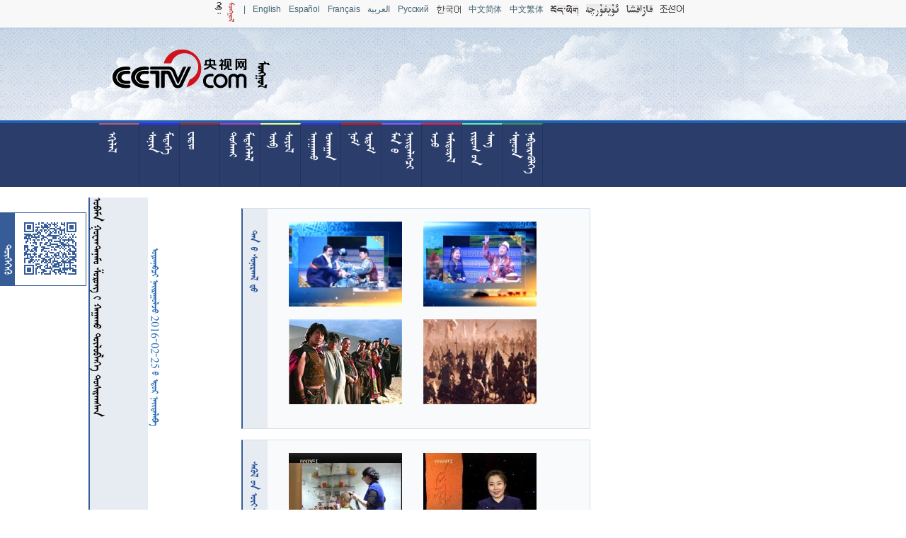

--- FILE ---
content_type: text/html
request_url: https://mongol.cctv.com/contantroot/c/2016/02/25/117de539-a51a-42bf-ba2f-87eb4027d7c9.html
body_size: 6076
content:
<!DOCTYPE html PUBLIC "-//W3C//DTD XHTML 1.0 Transitional//EN" "http://www.w3.org/TR/xhtml1/DTD/xhtml1-transitional.dtd">
<html>
	<head>
		<title>      </title>
		<meta http-equiv="content-type" content="text/html; charset=UTF-8" /><meta http-equiv="X-UA-Compatible" content="IE=EmulateIE9" />
			<link href="/contantroot/css/readvedio.css"
				rel="stylesheet" type="text/css" />
			<script src="/contantroot/js/jquery-1.8.3.min.js"></script><script type="text/javascript" src="http://cntv.wrating.com/a2.js"></script>
			<script type="text/javascript">
var loc=window.location.toString();
		var m_loc=loc.replace("/c/","/m/");
		if(window.location.toString().indexOf('/m/') != -1){
		}else{
			if(/AppleWebKit.*Mobile/i.test(navigator.userAgent) || (/MIDP|SymbianOS|NOKIA|SAMSUNG|LG|NEC|TCL|Alcatel|BIRD|DBTEL|Dopod|PHILIPS|HAIER|LENOVO|MOT-|Nokia|SonyEricsson|SIE-|Amoi|ZTE/.test(navigator.userAgent))){  
      			if(window.location.href.indexOf("/m/")<0){
					try{
						if(/Android|Windows Phone|webOS|iPhone|iPod|BlackBerry/i.test(navigator.userAgent)){
							window.location.href=m_loc;
						}else if(/iPad/i.test(navigator.userAgent)){
              				window.location.href=m_loc;
						}else{
							window.location.href=m_loc;
						}
					}catch(e){}
				}
			}
		}
</script>
<style type="">.nav_mgl_title:hover{background-color: #ef703d;}body{text-align: center;}#mainbox{width:1030px;margin: 0 auto;margin-top: 15px;}</style>
	
                              <script>!function(a){var e="https://s.go-mpulse.net/boomerang/",t="addEventListener";if("False"=="True")a.BOOMR_config=a.BOOMR_config||{},a.BOOMR_config.PageParams=a.BOOMR_config.PageParams||{},a.BOOMR_config.PageParams.pci=!0,e="https://s2.go-mpulse.net/boomerang/";if(window.BOOMR_API_key="7XL4G-6N3JX-QZ6JL-GESDR-2KLZL",function(){function n(e){a.BOOMR_onload=e&&e.timeStamp||(new Date).getTime()}if(!a.BOOMR||!a.BOOMR.version&&!a.BOOMR.snippetExecuted){a.BOOMR=a.BOOMR||{},a.BOOMR.snippetExecuted=!0;var i,_,o,r=document.createElement("iframe");if(a[t])a[t]("load",n,!1);else if(a.attachEvent)a.attachEvent("onload",n);r.src="javascript:void(0)",r.title="",r.role="presentation",(r.frameElement||r).style.cssText="width:0;height:0;border:0;display:none;",o=document.getElementsByTagName("script")[0],o.parentNode.insertBefore(r,o);try{_=r.contentWindow.document}catch(O){i=document.domain,r.src="javascript:var d=document.open();d.domain='"+i+"';void(0);",_=r.contentWindow.document}_.open()._l=function(){var a=this.createElement("script");if(i)this.domain=i;a.id="boomr-if-as",a.src=e+"7XL4G-6N3JX-QZ6JL-GESDR-2KLZL",BOOMR_lstart=(new Date).getTime(),this.body.appendChild(a)},_.write("<bo"+'dy onload="document._l();">'),_.close()}}(),"".length>0)if(a&&"performance"in a&&a.performance&&"function"==typeof a.performance.setResourceTimingBufferSize)a.performance.setResourceTimingBufferSize();!function(){if(BOOMR=a.BOOMR||{},BOOMR.plugins=BOOMR.plugins||{},!BOOMR.plugins.AK){var e=""=="true"?1:0,t="",n="amjut7qx24f6m2kie2sq-f-7dcda1677-clientnsv4-s.akamaihd.net",i="false"=="true"?2:1,_={"ak.v":"39","ak.cp":"1673176","ak.ai":parseInt("531170",10),"ak.ol":"0","ak.cr":8,"ak.ipv":4,"ak.proto":"h2","ak.rid":"38d68260","ak.r":48121,"ak.a2":e,"ak.m":"dscb","ak.n":"essl","ak.bpcip":"3.19.73.0","ak.cport":49438,"ak.gh":"23.62.38.230","ak.quicv":"","ak.tlsv":"tls1.3","ak.0rtt":"","ak.0rtt.ed":"","ak.csrc":"-","ak.acc":"","ak.t":"1766336165","ak.ak":"hOBiQwZUYzCg5VSAfCLimQ==ARlaRbNSaVMzN+jmj3QounLz3dwDwzUMyViPRtz3y9QoDyn/p2mEVQecDJmCwyzGReejmvzFcCOkIV1jq69D5Y/[base64]/r5GrEPJSs46Ld/GcU=","ak.pv":"208","ak.dpoabenc":"","ak.tf":i};if(""!==t)_["ak.ruds"]=t;var o={i:!1,av:function(e){var t="http.initiator";if(e&&(!e[t]||"spa_hard"===e[t]))_["ak.feo"]=void 0!==a.aFeoApplied?1:0,BOOMR.addVar(_)},rv:function(){var a=["ak.bpcip","ak.cport","ak.cr","ak.csrc","ak.gh","ak.ipv","ak.m","ak.n","ak.ol","ak.proto","ak.quicv","ak.tlsv","ak.0rtt","ak.0rtt.ed","ak.r","ak.acc","ak.t","ak.tf"];BOOMR.removeVar(a)}};BOOMR.plugins.AK={akVars:_,akDNSPreFetchDomain:n,init:function(){if(!o.i){var a=BOOMR.subscribe;a("before_beacon",o.av,null,null),a("onbeacon",o.rv,null,null),o.i=!0}return this},is_complete:function(){return!0}}}}()}(window);</script></head><body><!-- START WRating v1.0 -->
<script type="text/javascript">
var vjAcc="860010-1116100100";
var wrUrl="http://cntv.wrating.com/";
var wrVideoUrl="http://cntv.wrating.com/";
</script>
<!-- END WRating v1.0 --><div style="height: 39px; width: 100%; background-color: #f8f8f8;font-size: 12px;" id="page_lang_box"><style type="text/css">#page_lang_box a{	margin-right:11px;	vertical-align: middle;	font-family:Arial;	text-align:center;	}</style><div id="box_lang" style="width: 999px;height: 20px;margin:auto auto;"><a href="http://mongol.cntv.cn/"><img src="/contantroot/uploadimage/language/mongol.png" style="margin-bottom:-6px;margin-top:3px;"/></a><a>|</a><a href="http://english.cntv.cn/01/index.shtml" target="_blank" >English</a><a href="http://espanol.cntv.cn/">Español</a><a href="http://fr.cntv.cn/">Français</a><a href="http://arabic.cntv.cn/">العربية</a><a href="http://russian.cntv.cn/">Pусский</a><a href="http://kr.cntv.cn/"><img src="/contantroot/uploadimage/language/1392269665067_940.gif" style="margin-bottom:-2px;"/></a><a href="http://www.cntv.cn/index.shtml">中文简体</a><a href="http://big5.cntv.cn/gate/big5/www.cntv.cn/index.shtml">中文繁体</a><a href="http://tibetan.cntv.cn"><img src="/contantroot/uploadimage/language/1392270083904_329.gif" style="margin-bottom:-4px;"/></a><a href="http://uyghur.cntv.cn/"><img src="/contantroot/uploadimage/language/1392270076939_582.gif" style="margin-bottom:-4px;"/></a><a href="http://kazakh.cntv.cn/"><img src="/contantroot/uploadimage/language/1392270069815_947.gif" style="margin-bottom:-4px;"/></a><a href="http://korean.cntv.cn/"><img src="/contantroot/uploadimage/language/1392270062098_329.gif"/></a></div></div><div style="height: 130px;width: 100%;background-image: url('/contantroot/template/head_bac.png');background-repeat: repeat-x;border-top: 1px #acc1dc solid;"><div style="height: 130px;width: 100%;background-image: url('/contantroot/template/head_bac2.png');background-repeat:no-repeat;"><div style="width:1000px;height: 130px;margin: auto;"><img src="/contantroot/template/mongolcntvlogo.png" style="float: left;"></div></div></div><div style="background-color: #2b3d6b;height: 90px;border-top: 4px #1e63b0 solid;width: 100%;"><div class="module" id="" style="width:1000px;margin: auto;"><a class="nav" href="/index.html"><div class="nav_mgl_title" style="height:88px;width: 56px;cursor: pointer;border-right: 1px #223360 solid;border-top:2px #7fffff solid;float: left;"><p class="rotate" style="width: 50px;font-size: 21px;text-align: left;color: #ffffff;height: 40px;margin-top: 10px;margin-left:8px;"> </p></div></a><a class="nav" href="/news.html"><div class="nav_mgl_title" style="height:88px;width: 56px;cursor: pointer;border-right: 1px #223360 solid;border-top:2px #7fffff solid;float: left;"><p class="rotate" style="width: 50px;font-size: 21px;text-align: left;color: #ffffff;height: 40px;margin-top: 10px;margin-left:8px;"> </p></div></a><a class="nav" href="/video.html"><div class="nav_mgl_title" style="height:88px;width: 56px;cursor: pointer;border-right: 1px #223360 solid;border-top:2px #7fffff solid;float: left;"><p class="rotate" style="width: 50px;font-size: 21px;text-align: left;color: #ffffff;height: 40px;margin-top: 10px;margin-left:8px;"></p></div></a><a class="nav" href="/column.html"><div class="nav_mgl_title" style="height:88px;width: 56px;cursor: pointer;border-right: 1px #223360 solid;border-top:2px #7fffff solid;float: left;"><p class="rotate" style="width: 50px;font-size: 21px;text-align: left;color: #ffffff;height: 40px;margin-top: 10px;margin-left:8px;">  </p></div></a><a class="nav" href="/culture.html"><div class="nav_mgl_title" style="height:88px;width: 56px;cursor: pointer;border-right: 1px #223360 solid;border-top:2px #7fffff solid;float: left;"><p class="rotate" style="width: 50px;font-size: 21px;text-align: left;color: #ffffff;height: 40px;margin-top: 10px;margin-left:8px;"> </p></div></a><a class="nav" href="/medicine.html"><div class="nav_mgl_title" style="height:88px;width: 56px;cursor: pointer;border-right: 1px #223360 solid;border-top:2px #7fffff solid;float: left;"><p class="rotate" style="width: 50px;font-size: 21px;text-align: left;color: #ffffff;height: 40px;margin-top: 10px;margin-left:8px;">  </p></div></a><a class="nav" href="/books.html"><div class="nav_mgl_title" style="height:88px;width: 56px;cursor: pointer;border-right: 1px #223360 solid;border-top:2px #7fffff solid;float: left;"><p class="rotate" style="width: 50px;font-size: 21px;text-align: left;color: #ffffff;height: 40px;margin-top: 10px;margin-left:8px;"> </p></div></a><a class="nav" href="/columnist.html"><div class="nav_mgl_title" style="height:88px;width: 56px;cursor: pointer;border-right: 1px #223360 solid;border-top:2px #7fffff solid;float: left;"><p class="rotate" style="width: 50px;font-size: 21px;text-align: left;color: #ffffff;height: 40px;margin-top: 10px;margin-left:8px;"> </p></div></a><a class="nav" href="/life.html"><div class="nav_mgl_title" style="height:88px;width: 56px;cursor: pointer;border-right: 1px #223360 solid;border-top:2px #7fffff solid;float: left;"><p class="rotate" style="width: 50px;font-size: 21px;text-align: left;color: #ffffff;height: 40px;margin-top: 10px;margin-left:8px;"> </p></div></a><a class="nav" href="/gallery.html"><div class="nav_mgl_title" style="height:88px;width: 56px;cursor: pointer;border-right: 1px #223360 solid;border-top:2px #7fffff solid;float: left;"><p class="rotate" style="width: 50px;font-size: 21px;text-align: left;color: #ffffff;height: 40px;margin-top: 10px;margin-left:8px;">  </p></div></a><a class="nav" href="/live.html"><div class="nav_mgl_title" style="height:88px;width: 56px;cursor: pointer;border-right: 1px #223360 solid;border-top:2px #7fffff solid;float: left;"><p class="rotate" style="width: 50px;font-size: 21px;text-align: left;color: #ffffff;height: 40px;margin-top: 10px;margin-left:8px;"> </p></div></a><div style="clear:both;"></div><script type="text/javascript">	function borderColorRan(){$(".nav_mgl_title").each(function(){$(this).css("border-top","2px "+getRandomColor()+" solid")});}function getRandomColor(){return '#'+('00000'+(Math.random()*0x1000000<<0).toString(16)).slice(-6);}$(document).ready(function() {borderColorRan();});	</script></div></div><div style="float: left;position: absolute;z-index: 99;top: 300px;border: 1px #365d98 solid;"><div  style="background-color:#365d98;height:102px;width:20px;float:left;"><p class="rotate" style="width:90px; font-size: 21px;color:#ffffff;height:10px;margin-top:20px;"></p></div><img src="/contantroot/c/2016/02/25/117de539-a51a-42bf-ba2f-87eb4027d7c9.png"></div><div id="mainbox">	
		<div id="titlebox"
			style="border-left: 2px #365d98 solid;width: 82px; height: 600px; float: left;margin: auto;background-color: #e7ebf2;">
				<p class="rotate" style="width: 600px;font-family:Qagan;font-size: 21px;text-align: left;height: 40px;">      </p>
		</div>
		<div id="timebox" style="width: 20px; height: 600px; float: left;margin: auto;">
					<p class="rotate" style="width: 600px;font-family: Qagan;font-size: 18px;text-align: left;color: #246ab5;height: 40px;">&nbsp;&nbsp;&nbsp;&nbsp;&nbsp;&nbsp;&nbsp;&nbsp;&nbsp;&nbsp;&nbsp;&nbsp;&nbsp;&nbsp;&nbsp;  2016-02-25     </p>
		</div>
		<div id="plaerbox" style="float: left;margin: auto;">
			<script type="text/javascript"
				src="http://js.player.cntv.cn/creator/swfobject.js"></script>
			<script type="text/javascript"
				src="http://js.player.cntv.cn/creator/common_standard.js"></script>

			<div id="cntvPlayer"></div>
			<script type="text/javascript">
	var fo = createCommonPlayer("vplayer", 800, 600, "news");
	fo.addVariable("videoId", "VIDE100263778883");
	fo.addVariable("videoCenterId", "36c71a9a9cbc462b8e265ae81f75205e");
	writePlayer(fo, "cntvPlayer");</script>
		</div>
		<div id="titlebox"
			style="width: 112px; height: 600px; float: left;margin: auto;">
			<p class="rotate" style="width: 600px;font-family:Qagan;font-size: 21px;text-align: left;height: 40px;"></p>
		</div><div class="module" id="b7bbc261-f894-442b-95fe-c10973d182cb" style="border: 1px #d6e1f0 solid;width:490px;float: left;border-left:2px #365d98 solid;background-color: #f9fafc;margin-top: 15px;"><div class="mgl_module_title" style="height:310px;width: 35px;float: left; background-color: #e7ebf2;text-align: left;"><p class="rotate" style="width: 300px;font-size: 19px;cursor: pointer;color: #235196;height: 20px;margin-left: 5px;text-align:left;margin-top: 30px;"> <a style="color:#235196; " href="100000247" target="_blank">  </a></p></div><a style="color:#fff;" href="/contantroot/c/2016/02/22/c565ff9a-ba75-43f0-acbb-444ca85cbcb4.html" target="_blank"><div class="box100000247"  style="width: 160px;height: 120px;float: left; margin-top: 18px;margin-left:30px;cursor: pointer;"><div  id="box_bal100000247"  style="height:120px;width: 50px;float: left;position: absolute;background-color:#000;opacity:0.5;width: 160px;display:none;"></div><p id="box_txt100000247" class="rotate" style="width: 120px;font-size: 18px;height: 20px;display:none;">                  </p><p><img src="/contantroot/uploadimage/2016/02/22/6be691fb-ac37-489c-b852-8444a3815bcd.jpg" style="max-height: 120px;max-width:160px;"/></p></div></a><a style="color:#fff;" href="/contantroot/c/2016/02/22/ca7f3c13-9f66-46a4-88ff-6d0694d87cff.html" target="_blank"><div class="box100000247"  style="width: 160px;height: 120px;float: left; margin-top: 18px;margin-left:30px;cursor: pointer;"><div  id="box_bal100000247"  style="height:120px;width: 50px;float: left;position: absolute;background-color:#000;opacity:0.5;width: 160px;display:none;"></div><p id="box_txt100000247" class="rotate" style="width: 120px;font-size: 18px;height: 20px;display:none;">                  </p><p><img src="/contantroot/uploadimage/2016/02/22/c905f4cd-fd90-4e99-8fb7-009324083785.jpg" style="max-height: 120px;max-width:160px;"/></p></div></a><a style="color:#fff;" href="/contantroot/c/2016/02/22/4a04a371-6599-4433-a09a-75b0c16087f5.html" target="_blank"><div class="box100000247"  style="width: 160px;height: 120px;float: left; margin-top: 18px;margin-left:30px;cursor: pointer;"><div  id="box_bal100000247"  style="height:120px;width: 50px;float: left;position: absolute;background-color:#000;opacity:0.5;width: 160px;display:none;"></div><p id="box_txt100000247" class="rotate" style="width: 120px;font-size: 18px;height: 20px;display:none;">   </p><p><img src="/contantroot/uploadimage/2016/02/22/5b8098d6-3cb9-4804-a709-5fcc5abffb3f.jpg" style="max-height: 120px;max-width:160px;"/></p></div></a><a style="color:#fff;" href="/contantroot/c/2016/02/03/92ba8644-36df-4e94-97ae-c4547630ec07.html" target="_blank"><div class="box100000247"  style="width: 160px;height: 120px;float: left; margin-top: 18px;margin-left:30px;cursor: pointer;"><div  id="box_bal100000247"  style="height:120px;width: 50px;float: left;position: absolute;background-color:#000;opacity:0.5;width: 160px;display:none;"></div><p id="box_txt100000247" class="rotate" style="width: 120px;font-size: 18px;height: 20px;display:none;">    </p><p><img src="/contantroot/uploadimage/2016/02/03/62d3fd27-899a-4c2b-919c-b1b7467bb4e0.jpg" style="max-height: 120px;max-width:160px;"/></p></div></a><div style="clear:both;"></div><script type="text/javascript">$(document).ready(function() {$(".box100000247").hover(function(){$(this).find("#box_bal100000247").slideDown(200);$(this).find("#box_txt100000247").fadeIn(300);},function(){$(this).find("#box_txt100000247").hide();$(this).find("#box_bal100000247").slideUp(360);});});</script></div><div class="module" id="c69b8ff8-e13a-450e-8acf-ee3e02908436" style="border: 1px #d6e1f0 solid;width:490px;float: left;border-left:2px #365d98 solid;background-color: #f9fafc;margin-top: 15px;"><div class="mgl_module_title" style="height:310px;width: 35px;float: left; background-color: #e7ebf2;text-align: left;"><p class="rotate" style="width: 300px;font-size: 19px;cursor: pointer;color: #235196;height: 20px;margin-left: 5px;text-align:left;margin-top: 30px;"> <a style="color:#235196; " href="100000249" target="_blank">   </a></p></div><a style="color:#fff;" href="/contantroot/c/2016/02/04/ebad5dbe-5ce3-4903-b52b-22c8ab271adb.html" target="_blank"><div class="box100000249"  style="width: 160px;height: 120px;float: left; margin-top: 18px;margin-left:30px;cursor: pointer;overflow:hidden;"><div  id="box_bal100000249"  style="height:120px;width: 50px;float: left;position: absolute;background-color:#000;opacity:0.5;width: 160px;display:none;"></div><p id="box_txt100000249" class="rotate" style="width: 120px;font-size: 18px;height: 20px;display:none;">  20160203</p><p><img src="http://p4.img.cctvpic.com/fmspic/2016/02/04/f5b04e020c0149188b340fa9fd4228c4.jpg" style="max-height: 120px;"/></p></div></a><a style="color:#fff;" href="/contantroot/c/2016/02/04/9cedf045-8f4b-4534-9cc1-8f229c3aeb45.html" target="_blank"><div class="box100000249"  style="width: 160px;height: 120px;float: left; margin-top: 18px;margin-left:30px;cursor: pointer;overflow:hidden;"><div  id="box_bal100000249"  style="height:120px;width: 50px;float: left;position: absolute;background-color:#000;opacity:0.5;width: 160px;display:none;"></div><p id="box_txt100000249" class="rotate" style="width: 120px;font-size: 18px;height: 20px;display:none;"> 20160203</p><p><img src="http://p1.img.cctvpic.com/fmspic/2016/02/04/fbe7ba02e6684242a3687c9c068d1db7.jpg" style="max-height: 120px;"/></p></div></a><a style="color:#fff;" href="/contantroot/c/2016/02/03/b21a6aa4-045a-4f43-8c51-dc7b43ae53c8.html" target="_blank"><div class="box100000249"  style="width: 160px;height: 120px;float: left; margin-top: 18px;margin-left:30px;cursor: pointer;overflow:hidden;"><div  id="box_bal100000249"  style="height:120px;width: 50px;float: left;position: absolute;background-color:#000;opacity:0.5;width: 160px;display:none;"></div><p id="box_txt100000249" class="rotate" style="width: 120px;font-size: 18px;height: 20px;display:none;">  20160202</p><p><img src="http://p3.img.cctvpic.com/fmspic/2016/02/03/c412aca290e0414e9f051f090de7c408.jpg" style="max-height: 120px;"/></p></div></a><a style="color:#fff;" href="/contantroot/c/2016/02/03/347d7922-a7dc-4c6d-b04b-07a1b26ebbab.html" target="_blank"><div class="box100000249"  style="width: 160px;height: 120px;float: left; margin-top: 18px;margin-left:30px;cursor: pointer;overflow:hidden;"><div  id="box_bal100000249"  style="height:120px;width: 50px;float: left;position: absolute;background-color:#000;opacity:0.5;width: 160px;display:none;"></div><p id="box_txt100000249" class="rotate" style="width: 120px;font-size: 18px;height: 20px;display:none;"> 20160202</p><p><img src="http://p3.img.cctvpic.com/fmspic/2016/02/03/65c0005c0c5b4d3e8923303ed5094b1e.jpg" style="max-height: 120px;"/></p></div></a><div style="clear:both;"></div><script type="text/javascript">$(document).ready(function() {$(".box100000249").hover(function(){$(this).find("#box_bal100000249").slideDown(200);$(this).find("#box_txt100000249").fadeIn(300);},function(){$(this).find("#box_txt100000249").hide();$(this).find("#box_bal100000249").slideUp(360);});});</script></div><div style="clear:both;"></div></div><div style="height:160px;width:100%;background-color:#2b3d6b;border-top:2px #17213a solid;margin-top:50px;"><div style="height:99px;width:400px;margin:auto;margin-top:35px;"><p class="rotate" style="width:80px;font-size:19px;text-align:left;color:#a0a0a0;height:40px;margin-top:5px;">                 </p><a href="http://www.miibeian.gov.cn/state/outPortal/loginPortal.action" target="_blank"><img src="/img/gongshang.gif" style="float:right;"></div></div><!-- START WRating v1.0 -->
<script type="text/javascript">
_vjTrack('');
</script>
<noscript><img src="http://cntv.wrating.com/a.gif?c=860010-1128060100" width="1" height="1"/></noscript>
<!-- END WRating v1.0 --></body></html>


--- FILE ---
content_type: text/css
request_url: https://mongol.cctv.com/contantroot/css/readvedio.css
body_size: 961
content:
* {word-break:keep-all; letter-spacing:-0.015em;}html, body, div, span, applet, object, iframe, h1, h2, h3, h4, h5, h6, p, blockquote, pre, a, abbr, acronym, address, big, cite, code, del, dfn, em, img, ins, kbd, q, s, samp, small, strike, strong, sub, sup, tt, var, b, u, i, center, dl, dt, dd, ol, ul, li, fieldset, form, label, legend, table, caption, tbody, tfoot, thead, tr, th, td, article, aside, canvas, details, embed, figure, figcaption, footer, header, hgroup, menu, nav, output, ruby, section, summary, time, mark, audio, video {margin: 0;padding: 0;border: 0;font-size: 100%;font: inherit;}body {background: none repeat scroll 0 0 #FFFFFF;}article, aside, details, figcaption, figure, footer, header, hgroup, menu, nav, section {display: block;}body {line-height: 1;}ol, ul {list-style: none;}blockquote, q {quotes: none;}blockquote:before, blockquote:after, q:before, q:after {content: '';content: none;}table {border-collapse: collapse;border-spacing: 0;}ul li, .xl li {list-style: none;}h1, h2, h3, h4, h5, h6 { font-size: 1em;}em,cite,i {font-style: normal;}a { text-decoration: none; color:#436372;}a:hover { text-decoration: none;}a img { border: none;}label { cursor: pointer; }input {font-size:18px;}.clearfix:after {content: ".";display: block;height: 0;clear: both;visibility: hidden;}* html .clearfix {height: 1%;}
@font-face {
	font-family: Garqag;
	font-style: normal;
	font-weight: normal;
	src: url('../../contantroot/fontface/Garqag.eot?iefix')
		format('ie9-skip-eot'), url('../../contantroot/fontface/Garqag.woff')
		format('woff'), url('../../contantroot/fontface/Garqag.ttf')
		format('truetype'),
		url('../../contantroot/fontface/Garqag.svg#svgFontName') format('svg');
} @font-face {font-family:Qagan;font-style:normal;font-weight:normal;	src: url('../../contantroot/fontface/Qagan.eot?iefix') format('ie9-skip-eot'),url('../../contantroot/fontface/Qagan.woff') format('woff'), url('../../contantroot/fontface/Qagan.ttf') format('truetype'),url('../../contantroot/fontface/Qagan.svg#svgFontName') format('svg');}@font-face {	font-family:mglweb;	font-style:normal;font-weight:normal;src: url('../../contantroot/fontface/ie8font.eot?iefix') format('ie9-skip-eot'),url('../../contantroot/fontface/ie8font.woff') format('woff'),url('../../contantroot/fontface/ie8font.ttf') format('truetype'),url('../../contantroot/fontface/ie8font.svg#svgFontName') format('svg');}title {font-family:Qagan;}.rotate {font-family: Qagan;-webkit-transform: rotate(90deg) scaleY(-1);-moz-transform: rotate(90deg) scaleY(-1);-ms-transform: rotate(90deg) scaleY(-1);-o-transform: rotate(90deg) scaleY(-1);	transform: rotate(90deg) scaleY(-1);-webkit-transform-origin: left top;	-moz-transform-origin: left top;-ms-transform-origin: left top;	-o-transform-origin: left top;transform-origin: left top;filter: progid :   DXImageTransform.Microsoft.BasicImage (rotation =3);word-break: keep-all;position:absolute;margin: auto;}p{line-height: 22px;font-size: 20px;}
